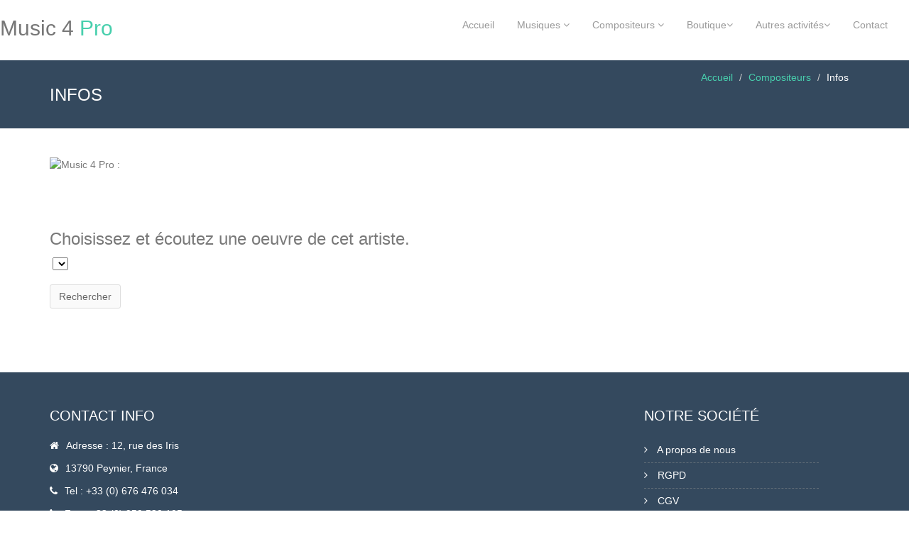

--- FILE ---
content_type: text/html
request_url: https://www.music4pro.com/compositeur-infos.php?id_compositeur=8
body_size: 3612
content:

<!DOCTYPE html>
<html lang="en">
<head>
    <meta charset="utf-8">
    <meta name="viewport" content="width=device-width, initial-scale=1.0">
    <meta name="description" content="Music 4 Pro société d'édition et de créations musicales. Distribution numérique et physique.">
    <meta name="author" content="Music 4 Pro">
    <meta name="keywords" content="Musique, Music, Music Library, Musique illustrative">
    <link rel="icon" type="images/png" href="icones/favicon-32x32.png">
	<link rel="shortcut icon" type="images/png" href="icones/favicon-32x32.png">

    <title>Music 4 Pro - Informations Compositeur</title>

    <!-- Bootstrap core CSS -->
    <link href="css/bootstrap.min.css" rel="stylesheet">
    <link href="css/theme.css" rel="stylesheet">
    <link href="css/bootstrap-reset.css" rel="stylesheet">
    <!--external css-->
    <link href="assets/font-awesome/css/font-awesome.css" rel="stylesheet" />
    <link rel="stylesheet" href="css/flexslider.css"/>
    <link href="assets/bxslider/jquery.bxslider.css" rel="stylesheet" />
    <link rel="stylesheet" href="css/animate.css">
    <link href='http://fonts.googleapis.com/css?family=Lato' rel='stylesheet' type='text/css'>



    <!-- Custom styles for this template -->
    <link href="css/style.css" rel="stylesheet">
    <link href="css/style-responsive.css" rel="stylesheet" />

    <!-- HTML5 shim and Respond.js IE8 support of HTML5 tooltipss and media queries -->
    <!--[if lt IE 9]>
<script src="js/html5shiv.js"></script>
<script src="js/respond.min.js"></script>
<![endif]-->

	<!-- Global Site Tag (gtag.js) - Google Analytics -->
<script async src="https://www.googletagmanager.com/gtag/js?id=UA-106539134-1"></script>
<script>
  window.dataLayer = window.dataLayer || [];
  function gtag(){dataLayer.push(arguments)};
  gtag('js', new Date());

  gtag('config', 'UA-106539134-1');
</script>

  </head>

  <body>
   
   <!DOCTYPE html>
<html lang="en">
<head>
    <meta http-equiv="Content-Type" content="text/html; charset=ISO-8859-1" />

    <title></title>
    
</head>
<body>
	<!--header start-->
    <header class="head-section">
      <div class="navbar navbar-default navbar-fixed-top ">
          <div class="navbar-header">
              <button class="navbar-toggle" data-target=".navbar-collapse" data-toggle="collapse" type="button">
                <span class="icon-bar"></span>
                <span class="icon-bar"></span>
                <span class="icon-bar"></span>
              </button>
              <a class="navbar-brand" href="index.php">Music 4<span> Pro</span></a>
          </div>
          <div class="navbar-collapse collapse">
              <ul class="nav navbar-nav">
              
              	<li>
                      <a href="index.php">Accueil</a>
                  </li>
                  
                  <li class="dropdown">
                      <a class="dropdown-toggle" data-close-others="false" data-delay="0" data-hover=
                      "dropdown" data-toggle="dropdown" href="#">Musiques <i class="fa fa-angle-down"></i>
                      </a>
                      <ul class="dropdown-menu">
              <!--            <li>
                              <a href="about.php">A propos...</a>
                          </li>   -->
                          <li>
                              <a href="catalogue.php">Catalogue</a>
                          </li>
                          <li>
                              <a href="musique-illustration.php">Musique d'illustration</a>
                          </li>
                          <li>
                              <a href="musique-sur-mesure.php">Musique sur mesure</a>
                          </li>
                          <li>
                              <a href="tarifs.php">Tarifs</a>
                          </li>
                      </ul>
                  </li>
                  <li class="dropdown">
                      <a class="dropdown-toggle" data-close-others="false" data-delay="0" data-hover=
                      "dropdown" data-toggle="dropdown" href="#">Compositeurs <i class="fa fa-angle-down"></i>
                      </a>
                      <ul class="dropdown-menu">
                          <li>
                              <a href="compositeurs.php">Nos Compositeurs</a>
                          </li>
                          <li>
                              <a href="edition.php">Int&eacute;grer notre catalogue</a>
                          </li>
                      </ul>
                  </li>
                  <li class="dropdown">
                      <a class="dropdown-toggle" data-close-others="false" data-delay="0" data-hover=
                      "dropdown" data-toggle="dropdown" href="#">Boutique<i class="fa fa-angle-down"></i>
                      </a>
                      <ul class="dropdown-menu">
                          <li>
                              <a href="boutique.php">Albums physiques</a>
                              <a href="e-boutique.php">Albums num&eacute;riques</a>
                              <a href="flutes-amerindiennes.php">Cr&eacute;ations fl&ucirc;tes Am&eacute;rindiennes</a>
                          </li>
                      <!--    <li>
                              <a href="download.php">T&eacute;l&eacute;chargements/Streaming</a>
                          </li>  -->
                      </ul>
                  </li>
                  <li class="dropdown">
                      <a class="dropdown-toggle" data-close-others="false" data-delay="0" data-hover=
                      "dropdown" data-toggle="dropdown" href="#">Autres activit&eacute;s<i class="fa fa-angle-down"></i>
                      </a>
                      <ul class="dropdown-menu">
                          <li>
                              <a href="distribution.php">La Distribution</a>
                          <li>
                              <a href="prise-de-son.php">La Prise de Son</a>
                          </li>
                          <li>
                              <a href="voix-off.php">Voix Off</a>
                          </li>
                          <li>
                              <a href="traitement-sonore.php">Traitement Sonore</a>
                          </li>
                          <li>
                              <a href="edition-phonographique.php">Edition Phonographique</a>
                          </li>
                          <li>
                              <a href="praticiens-bien-etre.php">Pour les praticiens du bien-&ecirc;tre</a>
                          </li>
                      </ul>
                  </li>
                  
                  <li>
                      <a href="contact.php">Contact</a>
                  </li>
       <!--           <li><input class="form-control search" placeholder=" Search" type="text"></li> -->
                  <li><div id="google_translate_element"></div><script>
function googleTranslateElementInit() {
  new google.translate.TranslateElement({
    pageLanguage: 'fr'
  }, 'google_translate_element');
}
</script><script src="//translate.google.com/translate_a/element.js?cb=googleTranslateElementInit"></script></li>
              </ul>
          </div>
      </div>
    </header>
    <!--header end-->
        
</body>
</html>


    <!--breadcrumbs start-->
    <div class="breadcrumbs">
      <div class="container">
        <div class="row">
          <div class="col-lg-4 col-sm-4">
            <h1>
              Infos
            </h1>
          </div>
          <div class="col-lg-8 col-sm-8">
            <ol class="breadcrumb pull-right">
              <li><a href="index.php">Accueil</a></li>
              <li><a href="https://www.music4pro.com/compositeurs.php">Compositeurs</a></li>
              <li class="active">Infos</li>
            </ol>
          </div>
        </div>
      </div>
    </div>
    <!--breadcrumbs end-->

    <!--container start-->
    <div class="container">
    
 
      <div class="row">
        <!--blog start-->
        <div class="col-lg-7 ">
          <div class="blog-item">
            <div class="row">
              <div class="col-lg-10 col-sm-10">
                <div class="blog-img">
                  <img src="" alt="Music 4 Pro :  "/>
                </div>

              </div>
            </div>
            <div class="row">
              <div class="col-lg-10 col-sm-10">
                <code> <h1>
   <a href="#">
                                   
                  </a>
            
                </h1> </code>

		<p></p>

	<h3>Choisissez et écoutez une oeuvre de cet artiste.</h3>

  <div class="bs-example">
    <form class="form-inline" role="form" form method="post">
    
      <div class="form-group">
      
 <code>     <select name="ChoixTitre">
      

</select> </code><br/><br/>

<p><button type="submit" class="btn btn-default">Rechercher</button></p>

</form>


  </div><!-- /example -->
                    
              </div>
            </div>
          </div>
		</div>
     
        </div>
         
<!-- Colonne de droite -->

        <div class="col-lg-3">
          <div class="blog-side-item">

            <div class="category">
                
    
              

            </div>

            <div class="blog-post">
    <!--          <h3>
                Panier
              </h3>  -->

            </div>
          </div>
        </div>

        <!--blog end-->
      </div>
   </div>        
</div> <!--container end-->
     
    <!DOCTYPE html>
<html lang="en">
  <head>
  
    <title>Music 4 Pro : Coordonnées, infos société</title>

  </head>

  <body>
  
    <!--footer start-->
    <footer class="footer">
      <div class="container">
        <div class="row">
          <div class="col-lg-4 col-sm-4 address wow fadeInUp" data-wow-duration="2s" data-wow-delay=".1s">
            <h1>
              contact info
            </h1>
			<address>
              <p><i class="fa fa-home pr-10"></i>Adresse : 12, rue des Iris</p>
              <p><i class="fa fa-globe pr-10"></i>13790 Peynier, France </p>
              <p><i class="fa fa-phone pr-10"></i>Tel : +33 (0) 676 476 034 </p>
              <p><i class="fa fa-phone pr-10"></i>Fax : +33 (0) 959 530 105 </p>
              <p><i class="fa fa-envelope pr-10"></i>Email :   <a href="mailto:contact@music4pro.com?subject=Nouveau Contact">contact@music4pro.com</a></p>
            </address>
          </div>
          <div class="col-lg-4 col-sm-4 wow fadeInUp" data-wow-duration="2s" data-wow-delay=".3s">
  <!--          <h1>Dernier tweet</h1>
              <div class="tweet-box">
                <i class="fa fa-twitter"></i>
                <em>
                                  </em>
              </div>
              <div class="tweet-box">
                <i class="fa fa-twitter"></i>
                <em>
                  Please follow
                  <a href="https://twitter.com/Music4Pro">@Music4Pro</a>
                  for all future updates of us!
                  <a href="javascript:;">twitter.com/acme</a>
                </em>
              </div>
              <div class="tweet-box">
                <i class="fa fa-twitter"></i>
                <em>
                  Please follow
                  <a href="javascript:;">@example</a>
                  for all future updates of us!
                  <a href="javascript:;">twitter.com/acme</a>
                </em>
              </div>  -->
          </div>  
          
          <div class="col-lg-4 col-sm-4">
            <div class="page-footer wow fadeInUp" data-wow-duration="2s" data-wow-delay=".5s">
              <h1>
                Notre Société
              </h1>
              <ul class="page-footer-list">
                <li>
                  <i class="fa fa-angle-right"></i>
                  <a href="about.php">A propos de nous</a>
                </li>
                <li>
                  <i class="fa fa-angle-right"></i>
                  <a href="rgpd.php">RGPD</a>
                </li>
                <li>
                  <i class="fa fa-angle-right"></i>
                  <a href="cgv.php">CGV</a>
                </li>
                <li>
                  <i class="fa fa-angle-right"></i>
                  <a href="mentions-legales.php">Mentions Légales</a>
                </li>
              </ul>
            </div>
          </div>
  <!--        <div class="col-lg-3 col-sm-3">
            <div class="text-footer wow fadeInUp" data-wow-duration="2s" data-wow-delay=".7s">
              <h1>
                Text Widget
              </h1>
              <p>
                This is a text widget.Lorem ipsum dolor sit amet.
              </p>
            </div>
          </div>   -->
        </div>
      </div>
    </footer>
    <!-- footer end -->
    <!--small footer start -->
    <footer class="footer-small">
        <div class="container">
            <div class="row">
                <div class="col-lg-6 col-sm-6 pull-right">
                    <ul class="social-link-footer list-unstyled">
                        <li class="wow flipInX" data-wow-duration="2s" data-wow-delay=".4s"><a href="https://www.linkedin.com/in/robert-ilario-7814b06/"><i class="fa fa-linkedin"></i></a></li>
                        <li class="wow flipInX" data-wow-duration="2s" data-wow-delay=".5s"><a href="https://twitter.com/Music4Pro"><i class="fa fa-twitter"></i></a></li>
                        <li class="wow flipInX" data-wow-duration="2s" data-wow-delay=".1s"><a href="https://www.facebook.com/music4pro/"><i class="fa fa-facebook"></i></a></li>
                   <!-- <li class="wow flipInX" data-wow-duration="2s" data-wow-delay=".8s"><a href="https://www.youtube.com/user/bobmusic13/featured"><i class="fa fa-youtube"></i></a></li>
                   		<li class="wow flipInX" data-wow-duration="2s" data-wow-delay=".6s"><a href="#"><i class="fa fa-skype"></i></a></li>  
                   		<li class="wow flipInX" data-wow-duration="2s" data-wow-delay=".2s"><a href="#"><i class="fa fa-google-plus"></i></a></li>
                        <li class="wow flipInX" data-wow-duration="2s" data-wow-delay=".3s"><a href="#"><i class="fa fa-dribbble"></i></a></li>
                        <li class="wow flipInX" data-wow-duration="2s" data-wow-delay=".7s"><a href="#"><i class="fa fa-github"></i></a></li> -->
                    </ul>
                </div>
                <div class="col-md-4">
                  <div class="copyright">
                    <p>&copy; Copyright Music 4 Pro 2001 - Tous droits réservés</p>
                  </div>
                </div>
            </div>
        </div>
    </footer>
    <!--small footer end-->

  </body>
</html>
    <!-- js placed at the end of the document so the pages load faster -->
    <script src="js/jquery.js">
    </script>
    <script src="js/bootstrap.min.js">
    </script>
    <script type="text/javascript" src="js/hover-dropdown.js">
    </script>
    <script defer src="js/jquery.flexslider.js">
    </script>
    <script type="text/javascript" src="assets/bxslider/jquery.bxslider.js">
    </script>

    <script src="js/jquery.easing.min.js">
    </script>
    <script src="js/link-hover.js">
    </script>


    <!--common script for all pages-->
    <script src="js/common-scripts.js">
    </script>


    <script src="js/wow.min.js">
    </script>
    <script>
      wow = new WOW(
        {
          boxClass:     'wow',      // default
          animateClass: 'animated', // default
          offset:       0          // default
        }
      )
        wow.init();
    </script>

  </body>
</html>


--- FILE ---
content_type: text/css
request_url: https://www.music4pro.com/assets/bxslider/jquery.bxslider.css
body_size: 1509
content:
/**
 * BxSlider v4.0 - Fully loaded, responsive content slider
 * http://bxslider.com
 *
 * Written by: Steven Wanderski, 2012
 * http://stevenwanderski.com
 * (while drinking Belgian ales and listening to jazz)
 *
 * CEO and founder of bxCreative, LTD
 * http://bxcreative.com
 */


/** RESET AND LAYOUT
===================================*/
.bx-wrapper {
	position: relative;
	padding: 0;
	*zoom: 1;
}

.bx-wrapper img {
	width: 100%;
	display: block;
}

/** THEME
===================================*/
.bxslider {
	left:1px;
	margin-left:-1px;
	position:relative;
}

.bx-wrapper .bx-viewport {
	padding: 0;
	background: none;
}

.bx-wrapper .bx-pager,
.bx-wrapper .bx-controls-auto {
	position: absolute;
	bottom: -30px;
	width: 100%;
	display:none;
}

/* LOADER */

.bx-wrapper .bx-loading {
	min-height: 50px;
	background: url(images/bx_loader.gif) center center no-repeat #fff;
	height: 100%;
	width: 100%;
	position: absolute;
	top: 0;
	left: 0;
	z-index: 2000;
}

/* PAGER */

.bx-wrapper .bx-pager {
	text-align: center;
	font-size: .85em;
	font-family: Arial;
	font-weight: bold;
	color: #666;
	padding-top: 20px;
}

.bx-wrapper .bx-pager .bx-pager-item,
.bx-wrapper .bx-controls-auto .bx-controls-auto-item {
	display: inline-block;
	*zoom: 1;
	*display: inline;
}

.bx-wrapper .bx-pager.bx-default-pager a {
	background: #666;
	text-indent: -9999px;
	display: block;
	width: 10px;
	height: 10px;
	margin: 0 5px;
	outline: 0;
	-moz-border-radius: 5px;
	-webkit-border-radius: 5px;
	border-radius: 5px;
}

.bx-wrapper .bx-pager.bx-default-pager a:hover,
.bx-wrapper .bx-pager.bx-default-pager a.active {
	background: #000;
}

/* DIRECTION CONTROLS (NEXT / PREV) */

.bx-wrapper .bx-prev {
	left: -74px;
	background: url(images/left.png) no-repeat;
}
.bx-wrapper .bx-next {
	left: -50px;
	background: url(images/right.png) no-repeat;
}

.bx-wrapper .bx-prev:hover {
	background: url(images/left-hover.png) no-repeat;
}

.bx-wrapper .bx-next:hover {
	background: url(images/right-hover.png) no-repeat;
}

.bx-wrapper .bx-controls-direction a {
	position: absolute;
	top: 4px;
	outline: 0;
	width: 24px;
	height: 24px;
	z-index: 9;
	text-indent: -9999px;
	border-radius: 50px;
}
/*
.bx-wrapper .bx-prev {
	left: 10px;
	background: url(images/controls.png) no-repeat 0 -32px;
}
.bx-wrapper .bx-next {
	right: 10px;
	background: url(images/controls.png) no-repeat -43px -32px;
}
.bx-wrapper .bx-prev:hover {
	background-position: 0 0;
}

.bx-wrapper .bx-next:hover {
	background-position: -43px 0;
}

.bx-wrapper .bx-controls-direction a {
	position: absolute;
	top: 50%;
	margin-top: -16px;
	outline: 0;
	width: 32px;
	height: 32px;
	text-indent: -9999px;
	z-index: 9999;
}
*/

.bx-wrapper .bx-controls-direction a.disabled {
	display: none;
}

/* AUTO CONTROLS (START / STOP) */

.bx-wrapper .bx-controls-auto {
	text-align: center;
}

.bx-wrapper .bx-controls-auto .bx-start {
	display: block;
	text-indent: -9999px;
	width: 10px;
	height: 11px;
	outline: 0;
	background: url(images/controls.png) -86px -11px no-repeat;
	margin: 0 3px;
}

.bx-wrapper .bx-controls-auto .bx-start:hover,
.bx-wrapper .bx-controls-auto .bx-start.active {
	background-position: -86px 0;
}

.bx-wrapper .bx-controls-auto .bx-stop {
	display: block;
	text-indent: -9999px;
	width: 9px;
	height: 11px;
	outline: 0;
	background: url(images/controls.png) -86px -44px no-repeat;
	margin: 0 3px;
}

.bx-wrapper .bx-controls-auto .bx-stop:hover,
.bx-wrapper .bx-controls-auto .bx-stop.active {
	background-position: -86px -33px;
}

/* PAGER WITH AUTO-CONTROLS HYBRID LAYOUT */

.bx-wrapper .bx-controls.bx-has-controls-auto.bx-has-pager .bx-pager {
	text-align: left;
	width: 80%;
}

.bx-wrapper .bx-controls.bx-has-controls-auto.bx-has-pager .bx-controls-auto {
	right: 0;
	width: 35px;
}

/* IMAGE CAPTIONS */

.bx-wrapper .bx-caption {
	position: absolute;
	bottom: 0;
	left: 0;
	background: #666\9;
	background: rgba(80, 80, 80, 0.75);
	width: 100%;
}

.bx-wrapper .bx-caption span {
	color: #fff;
	font-family: Arial;
	display: block;
	font-size: .85em;
	padding: 10px;
}

/*Recent Works*/
.recent-work ul.bxslider li b {
	color: #656565;
	font-size: 13px;
	font-weight: 200;
	font-style: normal;
}

.recent-work ul.bxslider li em {
	display: block;
	overflow: hidden;
	position: relative;
}

.recent-work ul.bxslider li strong {
	color: #000;
	display: block;
	font-size: 16px;
	font-weight: 300;
}

.recent-work ul.bxslider li:hover b,
.recent-work ul.bxslider li:hover strong {
	color: #fff;
}

.recent-work ul.bxslider li a.bxslider-block {
	padding: 10px;
	display: block;
	background: #fcfcfc;
}

.recent-work ul.bxslider li:hover a.bxslider-block {
	background: #0da3e2;
    transition: all 0.9s ease;
    -o-transition: all 0.9s ease;
    -moz-transition: all 0.9s ease;
    -webkit-transition: all 0.9s ease;		
}

/*Hover Effects*/
.recent-work ul.bxslider li i.icon-hover-1,
.recent-work ul.bxslider li i.icon-hover-2 {
	top: 50%;	
	color: #fff;
	padding: 16px 30px 16px 18px;
	font-size: 16px;
	position: absolute;
	margin-top: -1.5em;
	border-radius: 50%;
	background: url(../../img/black-opacity.png) repeat !important;
}

.recent-work ul.bxslider li i.icon-hover-1:hover,
.recent-work ul.bxslider li i.icon-hover-2:hover {
	color: #0da3e2;
}

.recent-work ul.bxslider li i.icon-hover-1 {
	left: -100px;
}
.recent-work ul.bxslider li i.icon-hover-2 {
	right: -100px;
}

.recent-work ul.bxslider li:hover i.icon-hover-1 {
	left: 30%;
}

.recent-work ul.bxslider li:hover i.icon-hover-2 {
	right: 30%;
}

.recent-work ul.bxslider li:hover i.icon-hover-1,
.recent-work ul.bxslider li:hover i.icon-hover-2 {
    transition: all 0.6s ease;
    -o-transition: all 0.6s ease;
    -moz-transition: all 0.6s ease;
    -webkit-transition: all 0.6s ease;	
}